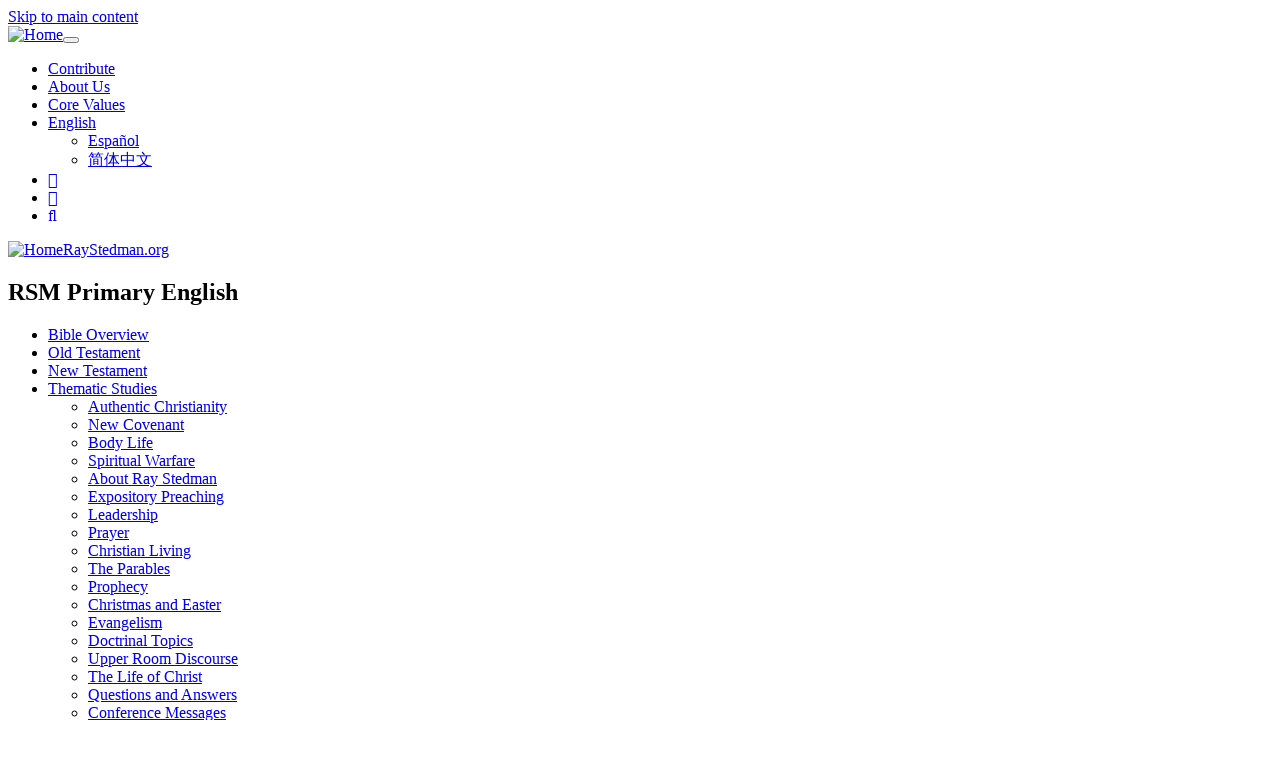

--- FILE ---
content_type: text/html; charset=UTF-8
request_url: https://www.raystedman.org/thematic-studies/parables
body_size: 5241
content:
<!DOCTYPE html>
<html  lang="en" dir="ltr">
  <head>
<!-- Google Tag Manager -->
<script>(function(w,d,s,l,i){w[l]=w[l]||[];w[l].push({'gtm.start':
new Date().getTime(),event:'gtm.js'});var f=d.getElementsByTagName(s)[0],
j=d.createElement(s),dl=l!='dataLayer'?'&l='+l:'';j.async=true;j.src=
'https://www.googletagmanager.com/gtm.js?id='+i+dl;f.parentNode.insertBefore(j,f);
})(window,document,'script','dataLayer','GTM-M4RVSDRM');</script>
<!-- End Google Tag Manager -->
    <meta charset="utf-8" />
<meta name="Generator" content="Drupal 9 (https://www.drupal.org)" />
<meta name="MobileOptimized" content="width" />
<meta name="HandheldFriendly" content="true" />
<meta name="viewport" content="width=device-width, user-scalable=no, initial-scale=1.0, maximum-scale=1.0, minimum-scale=1.0" />
<meta http-equiv="content-type" content="text/html; charset=UTF-8" />
<meta property="fb:app_id" content="639858699482645" />
<meta name="description" content="Many Christians are confused about the need to study the word.
They think of it as kind of an option, something to do if you are especially religious.
But that is not what it is for at all. It is for those who want to find out what life is all about.
It ought to interest anyone, anywhere. That is the character of the Word of God." />
<meta property="og:type" content="article" />
<meta property="og:site_name" content="RayStedman.org" />
<meta property="og:url" content="https://www.raystedman.org/thematic-studies/parables" />
<meta property="og:title" content="Treasures of the Parables" />
<meta property="og:description" content="Many Christians are confused about the need to study the word.
They think of it as kind of an option, something to do if you are especially religious.
But that is not what it is for at all. It is for those who want to find out what life is all about.
It ought to interest anyone, anywhere. That is the character of the Word of God." />
<meta property="og:image" content="https://static.raystedman.org/images/landing/thematic-studies/parables/og400.jpg" />
<meta property="og:image:width" content="400" />
<meta property="og:image:height" content="208" />
<meta property="og:image:type" content="image/jpeg" />
<meta property="twitter:site" content="@RayStedman" />
<meta property="twitter:image" content="https://static.raystedman.org/images/landing/thematic-studies/parables/og400.jpg" />
<meta property="twitter:card" content="summary" />
<meta property="twitter:url" content="https://www.raystedman.org/thematic-studies/parables" />
<meta property="twitter:title" content="Treasures of the Parables" />
<meta property="twitter:description" content="Many Christians are confused about the need to study the word.
They think of it as kind of an option, something to do if you are especially religious.
But that is not what it is for at all. It is for those who want to find out what life is all about.
It ought to interest anyone, anywhere. That is the character of the Word of God." />
<link rel="preconnect" href="https://static.raystedman.org/" crossorigin="" />
<link rel="dns-prefetch" href="https://static.raystedman.org/" />
<link rel="preconnect" href="https://static-d.raystedman.org/" crossorigin="" />
<link rel="dns-prefetch" href="https://static-d.raystedman.org/" />
<link rel="preconnect" href="https://media.raystedman.org/" crossorigin="" />
<link rel="dns-prefetch" href="https://media.raystedman.org/" />
<link rel="preload" as="style" href="https://static.raystedman.org/theme/css/font-lato.css" type="text/css" />
<link rel="preload" as="font" href="https://static.raystedman.org/theme/fonts/Lato-Regular.woff" type="font/woff" crossorigin="" />
<link rel="preload" as="font" href="https://static.raystedman.org/theme/fonts/Lato-Bold.woff" type="font/woff" crossorigin="" />
<link rel="preload" as="font" href="https://static.raystedman.org/theme/fonts/Lato-Italic.woff" type="font/woff" crossorigin="" />
<link rel="preload" as="style" href="https://static.raystedman.org/theme/css/font-awesome.min.css" type="text/css" />
<link rel="preload" as="font" href="https://static.raystedman.org/theme/fonts/fontawesome-webfont.woff2?v=4.7.0" type="font/woff2" crossorigin="" />
<link rel="alternate" hreflang="en" href="https://www.raystedman.org/thematic-studies/parables" />
<link rel="alternate" hreflang="zh-Hans" href="https://www.raystedman.org/zh/thematic-studies/treasures-of-the-parables" />
<link rel="alternate" hreflang="es" href="https://www.raystedman.org/es/estudios-tematicos/parabolas" />
<link rel="shortcut icon" href="https://static.raystedman.org/images/misc/logo/favicon.png" type="image/png" />
<link rel="apple-touch-icon" href="https://static.raystedman.org/images/misc/logo/apple-touch-icon.png" />
<link rel="canonical" href="https://www.raystedman.org/thematic-studies/parables" />

    <title>Treasures of the Parables | RayStedman.org</title>
    <link rel="stylesheet" media="all" href="https://static-d.raystedman.org/sites/default/files/css/css_Omz08BLZwYhh_0HVStyyW2vIjorBRN3_hLP5Yplnegs.css" />
<link rel="stylesheet" media="all" href="https://static-d.raystedman.org/sites/default/files/css/css_t68k8vF7Or8ihM6jAwXvIrqHeVHGzqiegl5qw1P-IFk.css" />
<link rel="stylesheet" media="all" href="https://static.raystedman.org/theme/css/font-awesome.min.css" />
<link rel="stylesheet" media="all" href="https://static.raystedman.org/theme/css/font-lato.css" />

    
  </head>
  <body class="rsm rsm_landing rsm_subtype-writing_l2 lang-en path-node page-node-type rsm-landing has-glyphicons">
<!-- Google Tag Manager (noscript) -->
<noscript><iframe src="https://www.googletagmanager.com/ns.html?id=GTM-M4RVSDRM"
height="0" width="0" style="display:none;visibility:hidden"></iframe></noscript>
<!-- End Google Tag Manager (noscript) -->
    <a href="#main-content" class="visually-hidden focusable skip-link">
      Skip to main content
    </a>
    
      <div class="dialog-off-canvas-main-canvas" data-off-canvas-main-canvas>
              <header class="navbar navbar-default container-fluid" id="navbar" role="banner">
            <div class="navbar-header">
        
                          <button type="button" class="navbar-toggle" data-toggle="collapse" data-target="#navbar-collapse">
            <span class="sr-only">Toggle navigation</span>
            <span class="icon-bar"></span>
            <span class="icon-bar"></span>
            <span class="icon-bar"></span>
          </button>
                      <a class="logo navbar-btn test pull-left visible-xs" href="/" title="Home" rel="home">
                  <img src="https://static.raystedman.org/images/misc/logo/logo-white.svg" alt="Home" />
              </a>
      </div>

                    <div>
          <section class="content-main-nav">
    <div class="wrapper">
                    <div class="region region-navigation-collapsible">
                <section id="block-rsmsecondarylinkblock" class="block block-rsm-module block-rsm-secondary-links-block clearfix">
  
    

      <nav class="rsm_secondary_links navbar navbar-default">
  <ul class="nav navbar-nav">
    <li><a href="/contribute">Contribute</a></li>
    <li><a href="/about-us">About Us</a></li>
    <li><a href="/core-values">Core Values</a></li>
    <li class="rsm_secondary_links-language dropdown">
  <a class="dropdown-toggle" data-toggle="dropdown" href="#">English
    <span class="caret"></span></a>
    <ul class="dropdown-menu">
      <li><a href="/es/estudios-tematicos/parabolas">Español</a></li>
      <li><a href="/zh/thematic-studies/treasures-of-the-parables">简体中文</a></li>
    </ul>
</li>

    <li><a class="rsm_secondary_links-facebook" target="_blank" rel="noopener" href="https://www.facebook.com/RayStedman"><span class="fa fa-facebook"></span></a></li>
    <li><a class="rsm_secondary_links-twitter" target="_blank" rel="noopener" href="https://twitter.com/raystedman"><span class="fa fa-twitter"></span></a></li>
    <li><a class="rsm_secondary_links-search" href="/search"><span class="fa fa-search"></span></a></li>
  </ul>
</nav>

  </section>


<div id="navbar-collapse" class="content-brand navbar-collapse collapse">
  <div class="wrapper">
          <a class="logo navbar-btn test pull-left hidden-xs" href="/" title="Home" rel="home">
      <img src="https://static.raystedman.org/images/misc/logo/logo-white.svg" alt="Home" />
    </a>
            <a class="name navbar-brand" href="/" title="Home" rel="home">RayStedman.org</a>
    <nav role="navigation" aria-labelledby="block-rsmprimaryenglish-menu" id="block-rsmprimaryenglish">
            
  <h2 class="visually-hidden" id="block-rsmprimaryenglish-menu">RSM Primary English</h2>
  

        
              <ul class="menu nav navbar-nav">
                            <li>
        <a href="/bible-overview" title="Bible Overview" data-drupal-link-system-path="node/3">Bible Overview</a>
                  </li>
                        <li>
        <a href="/old-testament" title="Old Testament" data-drupal-link-system-path="node/8">Old Testament</a>
                  </li>
                        <li>
        <a href="/new-testament" title="New Testament" data-drupal-link-system-path="node/19">New Testament</a>
                  </li>
                        <li class="expanded dropdown active">
        <a href="/thematic-studies" class="dropdown-toggle" data-toggle="dropdown">Thematic Studies <span class="caret"></span></a>
                                  <ul class="menu dropdown-menu">
                            <li>
        <a href="/thematic-studies/authentic-christianity" title="Authentic Christianity" data-drupal-link-system-path="node/36">Authentic Christianity</a>
                  </li>
                        <li>
        <a href="/thematic-studies/new-covenant" title="New Covenant" data-drupal-link-system-path="node/37">New Covenant</a>
                  </li>
                        <li>
        <a href="/thematic-studies/body-life" title="Body Life" data-drupal-link-system-path="node/38">Body Life</a>
                  </li>
                        <li>
        <a href="/thematic-studies/spiritual-warfare" title="Spiritual Warfare" data-drupal-link-system-path="node/39">Spiritual Warfare</a>
                  </li>
                        <li>
        <a href="/thematic-studies/ray-stedman" title="About Ray Stedman" data-drupal-link-system-path="node/40">About Ray Stedman</a>
                  </li>
                        <li>
        <a href="/thematic-studies/expository" data-drupal-link-system-path="node/2397">Expository Preaching</a>
                  </li>
                        <li>
        <a href="/thematic-studies/leadership" title="Leadership" data-drupal-link-system-path="node/41">Leadership</a>
                  </li>
                        <li>
        <a href="/thematic-studies/prayer" title="Prayer" data-drupal-link-system-path="node/42">Prayer</a>
                  </li>
                        <li>
        <a href="/thematic-studies/christian-living" title="Christian Living" data-drupal-link-system-path="node/43">Christian Living</a>
                  </li>
                        <li class="active">
        <a href="/thematic-studies/parables" title="Treasures of the Parables" data-drupal-link-system-path="node/44" class="is-active">The Parables</a>
                  </li>
                        <li>
        <a href="/thematic-studies/prophecy" title="Prophecy" data-drupal-link-system-path="node/45">Prophecy</a>
                  </li>
                        <li>
        <a href="/thematic-studies/christmas-and-easter" title="Christmas and Easter" data-drupal-link-system-path="node/46">Christmas and Easter</a>
                  </li>
                        <li>
        <a href="/thematic-studies/evangelism" title="Evangelism" data-drupal-link-system-path="node/47">Evangelism</a>
                  </li>
                        <li>
        <a href="/thematic-studies/doctrinal-topics" title="Doctrinal Topics" data-drupal-link-system-path="node/48">Doctrinal Topics</a>
                  </li>
                        <li>
        <a href="/thematic-studies/upper-room" title="Upper Room Discourse: Secrets of the Spirit" data-drupal-link-system-path="node/49">Upper Room Discourse</a>
                  </li>
                        <li>
        <a href="/thematic-studies/the-life-of-christ" title="The Life of Christ" data-drupal-link-system-path="node/50">The Life of Christ</a>
                  </li>
                        <li>
        <a href="/thematic-studies/questions-and-answers" title="Questions and Answers" data-drupal-link-system-path="node/51">Questions and Answers</a>
                  </li>
                        <li>
        <a href="/thematic-studies/conference-messages" title="Conference Messages" data-drupal-link-system-path="node/52">Conference Messages</a>
                  </li>
                        <li>
        <a href="/thematic-studies/characters-in-scripture" title="Characters in Scripture" data-drupal-link-system-path="node/53">Characters in Scripture</a>
                  </li>
                        <li>
        <a href="/thematic-studies/elaines-library" title="Elaine&#039;s Library" data-drupal-link-system-path="node/54">Elaine's Library</a>
                  </li>
        </ul>
  
            </li>
                        <li>
        <a href="/daily-devotions" title="Devotion for Today" data-drupal-link-system-path="node/1">Daily Devotions</a>
                  </li>
        </ul>
  


  </nav>

            </div>
            </div>
</section>

        </div>
                </header>
  
  <div role="main" class="main-container container-fluid js-quickedit-main-content">
    <div class="row">

            
            
                  <section class="col-sm-12">

                                      <div class="highlighted">  <div class="region region-highlighted">
    <div data-drupal-messages-fallback class="hidden"></div>

  </div>
</div>
                  
                
                          <a id="main-content"></a>
            <div class="region region-content">
    <section id="block-rsmcontentblock" class="block block-rsm-module block-rsm-content-block clearfix">
  
    

      <div class="rsm_content_block rsm_landing rsm_subtype-writing_l2">
<div class="hidden-xs">
  <button type="button" class="contribute rsm_button_floater btn btn-primary">
    <a class="last" title="Prayers, Gifts & Contributions" href="/contribute"><span>Contribute</span></a>
  </button>

</div>
  <section class="rsm_hero">
    <div class="rsm_hero-image">
  <picture>
    <source media="(max-width: 768px)" srcset="https://static.raystedman.org/images/landing/thematic-studies/parables/hero.mobile.jpg" />
    <img src="https://static.raystedman.org/images/landing/thematic-studies/parables/hero.desktop.jpg" height="450" width="1200" alt="Jesus Feeding the 5,000"  />
  </picture>
</div>

    <div class="rsm_hero-content">
      <div class="series">Thematic Studies</div>
      <a class="previous" href="/thematic-studies/christian-living" title="Christian Living"><span class="fa fa-chevron-left" aria-hidden="true"></span></a>
      <h1 class="rsm_title">Treasures of the Parables</h1>
      <a class="next" href="/thematic-studies/prophecy" title="Prophecy"><span class="fa fa-chevron-right" aria-hidden="true"></span></a>
      <div class="key-scripture">In many and various ways God spoke of old to our fathers by the prophets;
but in these last days he has spoken to us by his Son (Hebrews 1:1-2a)</div>
    </div>
  </section>
<div class="rsm_content">
<div class="rsm_landing_quote">
  <p><q>Many Christians are confused about the need to study the word.
They think of it as kind of an option, something to do if you are especially religious.
But that is not what it is for at all. It is for those who want to find out what life is all about.
It ought to interest anyone, anywhere. That is the character of the Word of God.</q></p>
</div>
<!-- Nav tabs -->
<ul class="nav nav-tabs" role="tablist">
<li  role="presentation" class="active"><a href="#listing" aria-controls="listing" role="tab" data-toggle="tab">Messages</a></li>
<li  role="presentation" ><a href="#overview" aria-controls="overview" role="tab" data-toggle="tab">Overview</a></li>
</ul>
<div class="two-column-layout">
<div class="left-column">
<!-- Tab panes -->
<div class="tab-content rsm_block">
<div role="tabpanel" class="tab-pane fade in active message-list" id="listing"><div class="rsm_message_list">
<table class="table">
<tr><th class="series" colspan="2">Treasures of the Parables</th></tr>
<tr>
<td class="title col-sm-5"><a href="/thematic-studies/parables/what-to-do-while-waiting">What to Do While Waiting</a></td>
<td class="scripture-ref col-sm-4"><span class="download hidden-sm hidden-xs"><a href="https://media.raystedman.org/download.php?file=audio/parables/0371.mp3" title="Audio download"><i class="fa fa-download"></i></a></span>Matthew 24:45-51</td>
</tr>
<tr>
<td class="title col-sm-5"><a href="/thematic-studies/parables/here-comes-the-bridegroom">Here Comes the Bridegroom</a></td>
<td class="scripture-ref col-sm-4"><span class="download hidden-sm hidden-xs"><a href="https://media.raystedman.org/download.php?file=audio/parables/0372.mp3" title="Audio download"><i class="fa fa-download"></i></a></span>Matthew 25:1-13</td>
</tr>
<tr>
<td class="title col-sm-5"><a href="/thematic-studies/parables/to-risk-or-not-to-risk">To Risk or Not to Risk</a></td>
<td class="scripture-ref col-sm-4"><span class="download hidden-sm hidden-xs"><a href="https://media.raystedman.org/download.php?file=audio/parables/0373.mp3" title="Audio download"><i class="fa fa-download"></i></a></span>Matthew 25:14-30</td>
</tr>
<tr>
<td class="title col-sm-5"><a href="/thematic-studies/parables/god-and-the-unthinking">God and the Unthinking</a></td>
<td class="scripture-ref col-sm-4"><span class="download hidden-sm hidden-xs"><a href="https://media.raystedman.org/download.php?file=audio/parables/0374.mp3" title="Audio download"><i class="fa fa-download"></i></a></span>Luke 15:1-7</td>
</tr>
<tr>
<td class="title col-sm-5"><a href="/thematic-studies/parables/god-and-the-neglected">God and the Neglected</a></td>
<td class="scripture-ref col-sm-4"><span class="download hidden-sm hidden-xs"><a href="https://media.raystedman.org/download.php?file=audio/parables/0375.mp3" title="Audio download"><i class="fa fa-download"></i></a></span>Luke 15:8-10</td>
</tr>
<tr>
<td class="title col-sm-5"><a href="/thematic-studies/parables/god-and-the-rebellious">God and the Rebellious</a></td>
<td class="scripture-ref col-sm-4"><span class="download hidden-sm hidden-xs"><a href="https://media.raystedman.org/download.php?file=audio/parables/0376.mp3" title="Audio download"><i class="fa fa-download"></i></a></span>Luke 15:11-24</td>
</tr>
<tr>
<td class="title col-sm-5"><a href="/thematic-studies/parables/god-and-the-respectable">God and the Respectable</a></td>
<td class="scripture-ref col-sm-4"><span class="download hidden-sm hidden-xs"><a href="https://media.raystedman.org/download.php?file=audio/parables/0377.mp3" title="Audio download"><i class="fa fa-download"></i></a></span>Luke 15:25-32</td>
</tr>
<tr>
<td class="title col-sm-5"><a href="/thematic-studies/parables/get-smart-with-money">Get Smart with Money</a></td>
<td class="scripture-ref col-sm-4"><span class="download hidden-sm hidden-xs"><a href="https://media.raystedman.org/download.php?file=audio/parables/0378.mp3" title="Audio download"><i class="fa fa-download"></i></a></span>Luke 16:1-14</td>
</tr>
<tr>
<td class="title col-sm-5"><a href="/thematic-studies/parables/the-main-thing">The Main Thing</a></td>
<td class="scripture-ref col-sm-4"><span class="download hidden-sm hidden-xs"><a href="https://media.raystedman.org/download.php?file=audio/parables/0379.mp3" title="Audio download"><i class="fa fa-download"></i></a></span>Luke 16:19-31</td>
</tr>
<tr>
<td class="title col-sm-5"><a href="/thematic-studies/parables/the-cure-to-loneliness">The Cure to Loneliness</a></td>
<td class="scripture-ref col-sm-4"><span class="download hidden-sm hidden-xs"><a href="https://media.raystedman.org/download.php?file=audio/parables/0380.mp3" title="Audio download"><i class="fa fa-download"></i></a></span>John 12:20-26</td>
</tr>
<tr>
<td class="title col-sm-5"><a href="/thematic-studies/parables/breaking-the-resentment-barrier">Breaking the Resentment Barrier</a></td>
<td class="scripture-ref col-sm-4"><span class="download hidden-sm hidden-xs"><a href="https://media.raystedman.org/download.php?file=audio/parables/0381.mp3" title="Audio download"><i class="fa fa-download"></i></a></span>Matthew 18:21-35</td>
</tr>
<tr>
<td class="title col-sm-5"><a href="/thematic-studies/parables/the-chance-to-live">The Chance to Live</a></td>
<td class="scripture-ref col-sm-4"><span class="download hidden-sm hidden-xs"><a href="https://media.raystedman.org/download.php?file=audio/parables/0382.mp3" title="Audio download"><i class="fa fa-download"></i></a></span>Matthew 22:1-14</td>
</tr>
</table>
</div>
</div><div role="tabpanel" class="tab-pane fade  overview" id="overview">
<div class="rsm_body ">
<p>The parables are very exciting and challenging portions of Scripture. They are like mystery novels; there is always something secret about them, something hidden; thus they are enticing, challenging. There are clues given in each of the parables to lead us to the meaning of it. This is God's way of stimulating us to investigate and discover a hidden truth which will be a real treasure to us, enriching our lives in fantastic ways when we act upon it. The study of the parables can be as exciting as reading a mystery novel -- even more so -- because you are always involved in the parable and there is a treasure to be found at the end.</p>

</div>

</div></div></div>  <!-- end left-column -->
<div class="right-column rsm_sidebar">
<div class="rsm_sidebar_wrapper">
</div>  <!-- end wrapper -->
</div>  <!-- end right-column -->
</div>  <!-- end two-column-layout -->
</div>
  <section class="rsm_subscribe_footer">
    <img src="https://static.raystedman.org/images/misc/subscribe/immeasurably-more/subscribe.jpg" alt="Daily Devotion Subscription" height="200" width="1200" />

    <h2>Receive the Daily Devotion by Email</h2>
    <a class="rsm_button_image btn btn-primary" href="/daily-devotions/subscribe" role="button">Subscribe</a>
  </section>
</div>
  </section>


<article data-history-node-id="44" role="article" class="rsm-landing full clearfix">

  
    

  
  <div class="content">
    
  </div>

</article>

  </div>

              </section>

                </div>
  </div>

      <footer class="footer container-fluid" role="contentinfo">
        <div class="region region-footer">
    <section id="block-rsmfooterblock" class="block block-rsm-module block-rsm-footer-block clearfix">
  
    

      <section class="rsm_footer">
  <div class="row">
    <div class="rsm_footer-logo col-sm-6">
      <a href="/" title="Home">
        <img  src="https://static.raystedman.org/images/misc/logo/logo-color.svg" alt="Ray Stedman Ministry Logo"    />

      </a>
    </div>
    <div class="rsm_footer-address col-sm-6">
      Ray Stedman Ministries<br />
      PO Box 3088<br />
      Sonora, CA&nbsp;&nbsp;95370<br />
      <br />
      <a href="&#109;&#97;&#105;&#108;&#116;&#111;&#58;webmaster&#64;raystedman&#46;org">webmaster&#64;RayStedman&#46;org</a>
    </div>
  </div>
  <p class="rsm_footer-copyright">Website &copy; 2026 by Ray Stedman Ministries.  All rights reserved.</p>
<!--  <p>Designed and Developed by <a href="https://creativesciencelabs.com/" target="_blank">Creative Science Labs</a></p> -->
</section>

  </section>


  </div>

    </footer>
  
  </div>

    
    <script type="application/json" data-drupal-selector="drupal-settings-json">{"path":{"baseUrl":"\/","scriptPath":null,"pathPrefix":"","currentPath":"node\/44","currentPathIsAdmin":false,"isFront":false,"currentLanguage":"en"},"pluralDelimiter":"\u0003","suppressDeprecationErrors":true,"ajaxPageState":{"libraries":"bootstrap\/popover,bootstrap\/tooltip,core\/drupal.dialog.ajax,rsm\/global-styling,system\/base","theme":"rsm","theme_token":null},"ajaxTrustedUrl":[],"bootstrap":{"forms_has_error_value_toggle":1,"modal_animation":1,"modal_backdrop":"true","modal_focus_input":1,"modal_keyboard":1,"modal_select_text":1,"modal_show":1,"modal_size":"","popover_enabled":1,"popover_animation":1,"popover_auto_close":1,"popover_container":"body","popover_content":"","popover_delay":"0","popover_html":0,"popover_placement":"right","popover_selector":"","popover_title":"","popover_trigger":"click","tooltip_enabled":1,"tooltip_animation":1,"tooltip_container":"body","tooltip_delay":"0","tooltip_html":0,"tooltip_placement":"auto left","tooltip_selector":"","tooltip_trigger":"hover"},"user":{"uid":0,"permissionsHash":"c3d8454a7da80b3c2917ad58985820e17b13e0be61bced817fec3cf133b3ab92"}}</script>
<script src="https://static-d.raystedman.org/sites/default/files/js/js_GxJHA85Nv9EEQKVvBR0w614J863jBU6d0FxosGOUg5Y.js"></script>

  </body>
</html>
